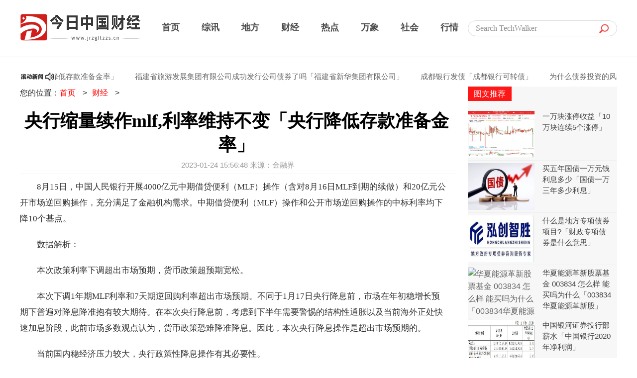

--- FILE ---
content_type: text/html
request_url: https://www.jrzgltzzs.cn/202301/24109704.html
body_size: 8627
content:
<!doctype html>
<html>
<head>
<meta charset="utf-8">
<title>央行缩量续作mlf,利率维持不变「央行降低存款准备金率」_今日中国财经</title>
<meta name="keywords" content="利率,经济,市场">
<meta name="description" content="8月15日，中国人民银行开展4000亿元中期借贷便利（MLF）操作（含对8月16日MLF到期的续做）和20亿元公开市场逆回购操作，充分满足了金融机构需求。中期借">
<meta http-equiv="X-UA-Compatible" content="IE=edge,chrome=1">
<meta name="viewport" content="width=device-width, initial-scale=1.0,user-scalable=no">
<link type="text/css" rel="stylesheet" href="/static/css/show.css">
<link type="text/css" rel="stylesheet" href="/static/css/master.css">
<link type="text/css" rel="stylesheet" href="/static/css/module.css">
<script src="/static/js/jquery-1.8.3.min.js" type="text/javascript"></script>
<script src="/static/js/jquery.liMarquee.js" type="text/javascript"></script>
</head>
<body>
<nav class="techwalker-nav clearfix">
<div class="container">
	<div class="row">
		<div class="techwalker-logo">
			<a href="https://www.jrzgltzzs.cn/" target="_blank">
			<img src="/static/picture/kejixingzhe_logo.png" alt="今日中国财经">
			</a>
		</div>
		<ul class="nav-ul">
			<li>
			<a href="https://www.jrzgltzzs.cn/" target="_self">
首页
			</a>
			</li>
 
			<li>
			<a href="https://www.jrzgltzzs.cn/zongxun/" target="_blank">综讯</a>
			</li>
			<li>
			<a href="https://www.jrzgltzzs.cn/difang/" target="_blank">地方</a>
			</li>
			<li>
			<a href="https://www.jrzgltzzs.cn/caijing/" target="_blank">财经</a>
			</li>
			<li>
			<a href="https://www.jrzgltzzs.cn/redian/" target="_blank">热点</a>
			</li>
			<li>
			<a href="https://www.jrzgltzzs.cn/wanxiang/" target="_blank">万象</a>
			</li>
			<li>
			<a href="https://www.jrzgltzzs.cn/shehui/" target="_blank">社会</a>
			</li>
			<li>
			<a href="https://www.jrzgltzzs.cn/html/" target="_blank">行情</a>
			</li>
		</ul>
		<form class="headerSearchForm single" action="" method="get">
			<div class="searchBar">
				<input autocomplete="off" value="" name="word" id="primarySearch" placeholder="Search TechWalker" type="text">
				<input value="7" name="class_id" type="hidden">
				<input value="1" name="obj_type" type="hidden">
				<button data-smartsearch="null" value="Search" class="searchButton" type="submit">
				</button>
			</div>
		</form>
	</div>
</div>
</nav>
<div class="wap-techwalker-nav clearfix">
	<button class="nav-toggle">
	<span>
	</span>
	<span>
	</span>
	<span>
	</span>
	</button>
	<div class="wap-techwalker-logo">
		<a href="https://www.jrzgltzzs.cn/" target="_blank">
		<img src="/static/picture/kejixingzhe_logo.png">
		</a>
	</div>
	<div class="wap-searchBar">
搜索
	</div>
</div>
<div id="SearchForm">
	<form class="wap-searchform" action="" method="get">
		<input placeholder="Search TechWalker" type="search" autocomplete="off" value="" name="word" id="">
	</form>
</div>
<div class="container space">
	<div class="row article-row clearfix">
	<script type="text/javascript" src="/static/js/touding.js"></script>
	<div class="bowebok">
			<div class="dowebok">
	       
	      	      <a href="https://www.jrzgltzzs.cn/202301/24109704.html" target="_blank" title="央行缩量续作mlf,利率维持不变「央行降低存款准备金率」">央行缩量续作mlf,利率维持不变「央行降低存款准备金率」</a>
	      	      <a href="https://www.jrzgltzzs.cn/html/202301/24109703.html" target="_blank" title="福建省旅游发展集团有限公司成功发行公司债券了吗「福建省新华集团有限公司」">福建省旅游发展集团有限公司成功发行公司债券了吗「福建省新华集团有限公司」</a>
	      	      <a href="https://www.jrzgltzzs.cn/202301/24109702.html" target="_blank" title="成都银行发债「成都银行可转债」">成都银行发债「成都银行可转债」</a>
	      	      <a href="https://www.jrzgltzzs.cn/news/202301/24109701.html" target="_blank" title="为什么债券投资的风险小于股票「为什么股票比债券风险大」">为什么债券投资的风险小于股票「为什么股票比债券风险大」</a>
	      	      <a href="https://www.jrzgltzzs.cn/202301/24109700.html" target="_blank" title="股票市场和债券市场的跷跷板效应「股涨债跌原理」">股票市场和债券市场的跷跷板效应「股涨债跌原理」</a>
	      	      <a href="https://www.jrzgltzzs.cn/202301/24109699.html" target="_blank" title="新增专项债券「专项债券」">新增专项债券「专项债券」</a>
	      	      <a href="https://www.jrzgltzzs.cn/html/202301/24109698.html" target="_blank" title="资管新规 兜底「私募投资者适当性管理办法」">资管新规 兜底「私募投资者适当性管理办法」</a>
	      	      <a href="https://www.jrzgltzzs.cn/202301/24109697.html" target="_blank" title="企业债和金融债的区别「企业债与公司债的区别和联系」">企业债和金融债的区别「企业债与公司债的区别和联系」</a>
	      	      <a href="https://www.jrzgltzzs.cn/news/202301/24109696.html" target="_blank" title="一万块涨停收益「10万块连续5个涨停」">一万块涨停收益「10万块连续5个涨停」</a>
	      	      <a href="https://www.jrzgltzzs.cn/202301/24109695.html" target="_blank" title="创业板指跌逾2%白酒股重挫「收评:A股放量震荡 沪指涨0.38%」">创业板指跌逾2%白酒股重挫「收评:A股放量震荡 沪指涨0.38%」</a>
	      	      <a href="https://www.jrzgltzzs.cn/202301/24109694.html" target="_blank" title="国债利率下降还值得购买么「最新五年期国债利率」">国债利率下降还值得购买么「最新五年期国债利率」</a>
	      	      <a href="https://www.jrzgltzzs.cn/html/202301/24109693.html" target="_blank" title="鹏华丰华债券「鹏华丰泽债券」">鹏华丰华债券「鹏华丰泽债券」</a>
	      	      <a href="https://www.jrzgltzzs.cn/202301/24109692.html" target="_blank" title="非标债「加强非标专项债管理」">非标债「加强非标专项债管理」</a>
	      	      <a href="https://www.jrzgltzzs.cn/news/202301/24109691.html" target="_blank" title="买五年国债一万元钱利息多少「国债一万三年多少利息」">买五年国债一万元钱利息多少「国债一万三年多少利息」</a>
	      	      <a href="https://www.jrzgltzzs.cn/202301/24109690.html" target="_blank" title="专项债券怎么偿还「地方专项债券」">专项债券怎么偿还「地方专项债券」</a>
	      	      <a href="https://www.jrzgltzzs.cn/202301/24109689.html" target="_blank" title="黄金和债券收益率的关系「黄金和债券的关系」">黄金和债券收益率的关系「黄金和债券的关系」</a>
	      	      <a href="https://www.jrzgltzzs.cn/html/202301/24109688.html" target="_blank" title="基础建设的钱从哪里来「加强项目和基础设施建设」">基础建设的钱从哪里来「加强项目和基础设施建设」</a>
	      	      <a href="https://www.jrzgltzzs.cn/202301/24109687.html" target="_blank" title="债券发行法律法规「债券投资管理办法」">债券发行法律法规「债券投资管理办法」</a>
	      	      <a href="https://www.jrzgltzzs.cn/news/202301/24109686.html" target="_blank" title="什么是地方专项债券项目?「财政专项债券是什么意思」">什么是地方专项债券项目?「财政专项债券是什么意思」</a>
	      	      <a href="https://www.jrzgltzzs.cn/202301/24109685.html" target="_blank" title="近期债基大跌原因「债基为什么跌这么多」">近期债基大跌原因「债基为什么跌这么多」</a>
	      	      <a href="https://www.jrzgltzzs.cn/202301/24109684.html" target="_blank" title="对地方债发行的认识和看法「地方债发行主体」">对地方债发行的认识和看法「地方债发行主体」</a>
	      	      <a href="https://www.jrzgltzzs.cn/html/202301/24109683.html" target="_blank" title="境外机构投资者参与境内银行间债券市场「银行间债券市场的机构投资者有哪些」">境外机构投资者参与境内银行间债券市场「银行间债券市场的机构投资者有哪些」</a>
	      	      <a href="https://www.jrzgltzzs.cn/202301/24109682.html" target="_blank" title="多措并举稳投资「多举措加速落地 金融开放稳步扩大」">多措并举稳投资「多举措加速落地 金融开放稳步扩大」</a>
	      	      <a href="https://www.jrzgltzzs.cn/news/202301/24109681.html" target="_blank" title="俄罗斯国债违约事件「列宁当年根本不是违约 与这次俄罗斯外债违约性质完全不同」">俄罗斯国债违约事件「列宁当年根本不是违约 与这次俄罗斯外债违约性质完全不同」</a>
	      	      <a href="https://www.jrzgltzzs.cn/202301/24109680.html" target="_blank" title="什么叫地方专项债「什么叫地方债」">什么叫地方专项债「什么叫地方债」</a>
	      	      <a href="https://www.jrzgltzzs.cn/202301/24109679.html" target="_blank" title="债券基金这几天大跌是什么原因「债券基金怎么一直跌」">债券基金这几天大跌是什么原因「债券基金怎么一直跌」</a>
	      	      <a href="https://www.jrzgltzzs.cn/html/202301/24109678.html" target="_blank" title="中债增信是怎么做的「债券增信方式」">中债增信是怎么做的「债券增信方式」</a>
	      	      <a href="https://www.jrzgltzzs.cn/202301/24109677.html" target="_blank" title="十年国债期货怎么买卖「长期国债期货」">十年国债期货怎么买卖「长期国债期货」</a>
	      	      <a href="https://www.jrzgltzzs.cn/news/202301/24109676.html" target="_blank" title="比亚迪绿色债券「比亞迪股份(01211): 19亚迪G1   19亚迪绿色债01 将于6月14日兑付并摘牌」">比亚迪绿色债券「比亞迪股份(01211): 19亚迪G1   19亚迪绿色债01 将于6月14日兑付并摘牌」</a>
	      	      <a href="https://www.jrzgltzzs.cn/202301/24109675.html" target="_blank" title="华夏基金柳万军怎么样「华夏稳增混合基金怎么样」">华夏基金柳万军怎么样「华夏稳增混合基金怎么样」</a>
	      	      <a href="https://www.jrzgltzzs.cn/202301/24109674.html" target="_blank" title="关于开展债券匿名拍卖「债券违约风险」">关于开展债券匿名拍卖「债券违约风险」</a>
	      	      <a href="https://www.jrzgltzzs.cn/html/202301/24109673.html" target="_blank" title="回购部分短期国债有利于股票价格上扬「科学温度计活动反思」">回购部分短期国债有利于股票价格上扬「科学温度计活动反思」</a>
	      	      <a href="https://www.jrzgltzzs.cn/202301/24109672.html" target="_blank" title="初级会计实务 交易性金融资产「交易性金融资产的交易费用」">初级会计实务 交易性金融资产「交易性金融资产的交易费用」</a>
	      	      <a href="https://www.jrzgltzzs.cn/news/202301/24109671.html" target="_blank" title="华夏能源革新股票基金 003834 怎么样 能买吗为什么「003834华夏能源革新股」">华夏能源革新股票基金 003834 怎么样 能买吗为什么「003834华夏能源革新股」</a>
	      	      <a href="https://www.jrzgltzzs.cn/202301/24109670.html" target="_blank" title="如何简单理解担保物权「担保物权什么意思举例说明」">如何简单理解担保物权「担保物权什么意思举例说明」</a>
	      	      <a href="https://www.jrzgltzzs.cn/202301/24109669.html" target="_blank" title="债券的涨跌幅「债券大跌」">债券的涨跌幅「债券大跌」</a>
	      	      <a href="https://www.jrzgltzzs.cn/html/202301/24109668.html" target="_blank" title="比亚迪股份曾涨升8 1 债券如期付息吗「对于到期一次还本付息的债券」">比亚迪股份曾涨升8 1 债券如期付息吗「对于到期一次还本付息的债券」</a>
	      	      <a href="https://www.jrzgltzzs.cn/202301/24109667.html" target="_blank" title="中信证券信用风险「中信证券垃圾」">中信证券信用风险「中信证券垃圾」</a>
	      	      <a href="https://www.jrzgltzzs.cn/news/202301/24109666.html" target="_blank" title="成本会计第六章PPT「2015注会 财务成本管理 阶段测试习题 5 」">成本会计第六章PPT「2015注会 财务成本管理 阶段测试习题 5 」</a>
	      	      <a href="https://www.jrzgltzzs.cn/202301/24109665.html" target="_blank" title="美联储缩减债券「国债是否可以抵押给银行贷款」">美联储缩减债券「国债是否可以抵押给银行贷款」</a>
	      	      <a href="https://www.jrzgltzzs.cn/202301/24109664.html" target="_blank" title="外汇交易指南 为什么日元如此重要呢「外汇来源」">外汇交易指南 为什么日元如此重要呢「外汇来源」</a>
	      	      <a href="https://www.jrzgltzzs.cn/html/202301/24109663.html" target="_blank" title="国民政府黄金债券「国民党当年欠的美国债怎么办」">国民政府黄金债券「国民党当年欠的美国债怎么办」</a>
	      	      <a href="https://www.jrzgltzzs.cn/202301/24109662.html" target="_blank" title="汇安嘉诚债券「债券基金净值是什么」">汇安嘉诚债券「债券基金净值是什么」</a>
	      	      <a href="https://www.jrzgltzzs.cn/news/202301/24109661.html" target="_blank" title="中国银河证券投行部薪水「中国银行2020年净利润」">中国银河证券投行部薪水「中国银行2020年净利润」</a>
	      	      <a href="https://www.jrzgltzzs.cn/202301/24109660.html" target="_blank" title="会计 金融工具会计科目表「金融工具科目设置」">会计 金融工具会计科目表「金融工具科目设置」</a>
	      	      <a href="https://www.jrzgltzzs.cn/202301/24109659.html" target="_blank" title="专项债支持领域「提前下达专项债额度」">专项债支持领域「提前下达专项债额度」</a>
	      	      <a href="https://www.jrzgltzzs.cn/html/202301/24109658.html" target="_blank" title="2021年四川省政府专项债券「四川信托延期的最新消息」">2021年四川省政府专项债券「四川信托延期的最新消息」</a>
	      	      <a href="https://www.jrzgltzzs.cn/202301/24109657.html" target="_blank" title="融资融券操作指南(全攻略)「融资融券为什么融不到券」">融资融券操作指南(全攻略)「融资融券为什么融不到券」</a>
	      	      <a href="https://www.jrzgltzzs.cn/news/202301/24109656.html" target="_blank" title="公募基金规模首破20万亿元,创历史新高「2015年公募基金规模」">公募基金规模首破20万亿元,创历史新高「2015年公募基金规模」</a>
	      	      <a href="https://www.jrzgltzzs.cn/202301/24109655.html" target="_blank" title="证券交易所 金融史上的重要发明 资金流动的大本营是指「国际资金流动」">证券交易所 金融史上的重要发明 资金流动的大本营是指「国际资金流动」</a>
	      	      	    </div>
	</div>
	<script>
	$(function(){
	$('.dowebok').liMarquee();
	});
	</script>
		<div class="poject-left fl">
			<div class="qu_weizhi">
				您的位置：<a href="/">首页</a> &gt;<a href="https://www.jrzgltzzs.cn/caijing/">财经</a> > 			</div>
			<div class="clear20"></div>
			<h1 class="foucs_title">央行缩量续作mlf,利率维持不变「央行降低存款准备金率」</h1>
			<div class="qu_consd">
				<div class="qu_lix">
					<div class="qu_zuo">
						<p>
			  2023-01-24 15:56:48  				     来源：金融界            
						</p>
					</div>
					<div class="qu_ocn">
						<p>8月15日，中国人民银行开展4000亿元中期借贷便利（MLF）操作（含对8月16日MLF到期的续做）和20亿元公开市场逆回购操作，充分满足了金融机构需求。中期借贷便利（MLF）操作和公开市场逆回购操作的中标利率均下降10个基点。</p><p>数据解析：</p><p>本次政策利率下调超出市场预期，货币政策超预期宽松。</p><p>本次下调1年期MLF利率和7天期逆回购利率超出市场预期。不同于1月17日央行降息前，市场在年初稳增长预期下普遍对降息降准抱有较大期待。在本次央行降息前，考虑到下半年需要警惕的结构性通胀以及当前海外正处快速加息阶段，此前市场多数观点认为，货币政策恐难降准降息。因此，本次央行降息操作是超出市场预期的。</p><p>当前国内稳经济压力较大，央行政策性降息操作有其必要性。</p><p>当前国内经济面临着疫情、房地产市场风波、中美博弈加剧、海外经济放缓等内外因素的影响，稳经济压力进一步加大。因此，为稳定国内经济预期达到预期的经济增长目标，央行此时政策性降息有其必要性。</p><p>首先，8月12日公布的社融数据显示，新增信贷和社融断崖式下跌，居民部门和企业部门新增贷款和社融大幅下滑，仅有政府部门融资支撑，实体经济融资需求压力较大。其次，7月经济数据出炉，投资、消费、工业生产均超预期下滑，稳经济压力仍存。第三，房地产市场信心迟迟未能恢复，基建独木难支，进一步稳地产迫在眉睫。第四，虽然国内短期有一定的结构性通胀，但整体通胀压力不大；叠加美联储加息预期降温，为国内货币政策宽松创造了一定的空间。因此，此时央行政策性降息有一定的条件、也有其必要性。</p><p>由于政策利率降息， 8月20日的新一轮贷款市场报价利率（LPR）报价也料将下调。鉴于当前房地产市场的压力，5年期LPR下调概率或大于1年期LPR，房贷利率也因此存在进一步调整空间。</p><p>本次降息对市场的影响。</p><p>对于股票市场来说，央行超预期下调政策利率，一方面继续保持国内流动性整体充裕。另一方面，下调利率有利于降低实体经济的成本，市场对于未来经济改善的预期增加。因此短期对于股市来说是一大利好。中长期还需进一步观察宽货币向宽信用传到的结果。</p><p>对于债券市场而言，一方面由于国内稳经济压力较大，债券利率重心整体较低，下调政策利率将使得利率重心进一步下移；另一方面目前市场流动性异常充裕，降息有利于进一步降低资金成本进而引导债券利率进一步下行，因此对于债券价格是一大利多，短期债券价格将继续走强。</p><p>对于人民币汇率而言，在国内稳经济压力较大的情况下，国内继续超预期降息，对于人民币汇率端有一定的贬值压力；但鉴于目前美联储短期降息预期降温，美元升值压力减小的情况下，对人民币汇率贬值的影响相对较小。</p><p>对于商品市场来说，政策性降息短期有利于提高风险偏好，短期黑色、部分有色等内需型商品有望获益上涨；中长期也发挥着为实体经济降成本的作用，后期LPR利率跟随下调，房地产等实体经济部门有望获得低成本资金进而拉动经济平稳增长，因此中长期利好内需型商品。</p><p>本次政策利率下调超出市场预期，货币政策超预期宽松。</p><p>为维护银行体系流动性合理充裕，8月15日，人民银行开展4000亿元中期借贷便利（MLF）操作（含对8月16日MLF到期的续做）和20亿元公开市场逆回购操作，充分满足了金融机构需求。中期借贷便利（MLF）操作和公开市场逆回购操作的中标利率均下降10个基点。&lt;？XML:NAMESPACE PREFIX = "O" /&gt;</p><p>图11年期MLF利率和7天期逆回购利率</p><img src="https://p3.toutiaoimg.com/large/tos-cn-i-tjoges91tu/TEjVbEZCarhpJ2"><p>资料来源：WIND，东海期货研究所整理</p><p>本文源自东海期货研究</p>					</div>
				<p class="post-copyright">免责声明：本网站所有信息仅供参考，不做交易和服务的根据，如自行使用本网资料发生偏差，本站概不负责，亦不负任何法律责任。如有侵权行为，请第一时间联系我们修改或删除，多谢。</p>
					<script type="text/javascript" src="/static/js/dbboom.js"></script>
					<div class="qu_guo3">
						<div class="qu_lix05s">
							<input type="button" value="相关推荐" class="on">
						</div>
						<div class="qu_qihi434x">
							<div>
								<ul class="qu_lies" style="display:block">
									                                    									<li><a href="https://www.jrzgltzzs.cn/202212/24106049.html" title="基金分红现金还是再投资「基金分红是现金好还是再投资好」"  target="blank">基金分红现金还是再投资「基金分红是现金好还是再投资好」</a><span class="xykq">2022-12-24</span></li>
																		<li><a href="https://www.jrzgltzzs.cn/202011/2556914.html" title="力芯微人均薪酬仅为同业一半，原材料采购单价稳定与行业背景相悖" target="blank">力芯微人均薪酬仅为同业一半，原材料采购单价稳定与行业背景相悖</a><span class="xykq">2020-11-25</span></li>
																		<li><a href="https://www.jrzgltzzs.cn/202212/09104280.html" title="紫光股份债券问题「紫光集团债务危机对紫光国微的影响」"  target="blank">紫光股份债券问题「紫光集团债务危机对紫光国微的影响」</a><span class="xykq">2022-12-09</span></li>
																		<li><a href="https://www.jrzgltzzs.cn/202009/0343314.html" title="外界猜测苹果10月加入5G手机竞争" target="blank">外界猜测苹果10月加入5G手机竞争</a><span class="xykq">2020-09-03</span></li>
																		<li><a href="https://www.jrzgltzzs.cn/202103/0771923.html" title="LiquidityBook推出LBX外包交易商" target="blank">LiquidityBook推出LBX外包交易商</a><span class="xykq">2021-03-07</span></li>
																		<li><a href="https://www.jrzgltzzs.cn/202010/1149065.html" title="用户企业、共享工厂……“新赛道”你跟上了吗？" target="blank">用户企业、共享工厂……“新赛道”你跟上了吗？</a><span class="xykq">2020-10-11</span></li>
																		<li><a href="https://www.jrzgltzzs.cn/202105/1779217.html" title="产品、价格、摆放、促销: 没有他们，你的企业能生存吗？" target="blank">产品、价格、摆放、促销: 没有他们，你的企业能生存吗？</a><span class="xykq">2021-05-17</span></li>
																		<li><a href="https://www.jrzgltzzs.cn/202301/12108281.html" title="俄国国债违约「40亿欧元国债负利率为啥有人买」"  target="blank">俄国国债违约「40亿欧元国债负利率为啥有人买」</a><span class="xykq">2023-01-12</span></li>
																		<li><a href="https://www.jrzgltzzs.cn/201909/1717042.html" title="瑞特股份(300600)资金流向" target="blank">瑞特股份(300600)资金流向</a><span class="xykq">2019-09-17</span></li>
																		<li><a href="https://www.jrzgltzzs.cn/201904/167126.html" title="三天连续涨停后，苏美达发公告泼冷水：近期无资产注入计划" target="blank">三天连续涨停后，苏美达发公告泼冷水：近期无资产注入计划</a><span class="xykq">2019-04-16</span></li>
																										</ul>
							</div>
						</div>
					</div>
					<div class="qu_guo3">
						<div class="qu_lix05s">
							<input type="button" value="猜你喜欢" class="on">
						</div>
						<div class="qu_qihi434x">
							<div>
								<ul class="qu_lies" style="display:block">
																		 
																											<li><a href="https://www.jrzgltzzs.cn/202301/24109694.html" title="国债利率下降还值得购买么「最新五年期国债利率」" target="blank">国债利率下降还值得购买么「最新五年期国债利率」</a><span class="xykq">2023-01-24</span></li>
							        									<li><a href="https://www.jrzgltzzs.cn/202301/24109689.html" title="黄金和债券收益率的关系「黄金和债券的关系」" target="blank">黄金和债券收益率的关系「黄金和债券的关系」</a><span class="xykq">2023-01-24</span></li>
							        									<li><a href="https://www.jrzgltzzs.cn/news/202301/24109666.html" title="成本会计第六章PPT「2015注会 财务成本管理 阶段测试习题 5 」" target="blank">成本会计第六章PPT「2015注会 财务成本管理 阶段测试习题 5 」</a><span class="xykq">2023-01-24</span></li>
							        									<li><a href="https://www.jrzgltzzs.cn/202301/24109664.html" title="外汇交易指南 为什么日元如此重要呢「外汇来源」" target="blank">外汇交易指南 为什么日元如此重要呢「外汇来源」</a><span class="xykq">2023-01-24</span></li>
							        									<li><a href="https://www.jrzgltzzs.cn/202301/24109647.html" title="美联储购买债券影响「美联储缩债是利好还是利空」" target="blank">美联储购买债券影响「美联储缩债是利好还是利空」</a><span class="xykq">2023-01-24</span></li>
							        									<li><a href="https://www.jrzgltzzs.cn/202301/24109642.html" title="近期债市行情「债市延续强势 月初资金价格回落 PMI数据不及预期」" target="blank">近期债市行情「债市延续强势 月初资金价格回落 PMI数据不及预期」</a><span class="xykq">2023-01-24</span></li>
							        									<li><a href="https://www.jrzgltzzs.cn/202301/24109640.html" title="债券投资策略「外资增持中国债券影响」" target="blank">债券投资策略「外资增持中国债券影响」</a><span class="xykq">2023-01-24</span></li>
							        									<li><a href="https://www.jrzgltzzs.cn/202301/24109639.html" title="5万买基金怎么分批买入「债基需要基金定投吗」" target="blank">5万买基金怎么分批买入「债基需要基金定投吗」</a><span class="xykq">2023-01-24</span></li>
							        									<li><a href="https://www.jrzgltzzs.cn/202301/23109624.html" title="转债价格太高「可转债一个月亏了6万」" target="blank">转债价格太高「可转债一个月亏了6万」</a><span class="xykq">2023-01-23</span></li>
							        									<li><a href="https://www.jrzgltzzs.cn/202301/23109615.html" title="券商资管发展前景「证券公司转型」" target="blank">券商资管发展前景「证券公司转型」</a><span class="xykq">2023-01-23</span></li>
							        							        							        								</ul>
							</div>
						</div>
					</div>
				</div>
			</div>
			<div class="clear">
			</div>
		</div>
		<div class="poject-right fr">
			<div class="tuijian clearfix">
				<h2>
图文推荐
				</h2>
				<ul class="topic">
 
					<li>
					<a href="https://www.jrzgltzzs.cn/news/202301/24109696.html" title="一万块涨停收益「10万块连续5个涨停」" target="_blank">
					<img src="https://p3.toutiaoimg.com/large/pgc-image/SfbxtjnI298pdo" alt="一万块涨停收益「10万块连续5个涨停」" width="134px" height="94px">
					<p>
						一万块涨停收益「10万块连续5个涨停」					</p>
					</a>
					<div class="clear">
					</div>
					</li>
					<li>
					<a href="https://www.jrzgltzzs.cn/news/202301/24109691.html" title="买五年国债一万元钱利息多少「国债一万三年多少利息」" target="_blank">
					<img src="https://p3.toutiaoimg.com/large/tos-cn-i-qvj2lq49k0/545ec569cbed405eac5f9fb9d16e7f7f" alt="买五年国债一万元钱利息多少「国债一万三年多少利息」" width="134px" height="94px">
					<p>
						买五年国债一万元钱利息多少「国债一万三年多少利息」					</p>
					</a>
					<div class="clear">
					</div>
					</li>
					<li>
					<a href="https://www.jrzgltzzs.cn/news/202301/24109686.html" title="什么是地方专项债券项目?「财政专项债券是什么意思」" target="_blank">
					<img src="https://p6.toutiaoimg.com/large/pgc-image/09ec33f6c3394dc3b5bdc5415062119a" alt="什么是地方专项债券项目?「财政专项债券是什么意思」" width="134px" height="94px">
					<p>
						什么是地方专项债券项目?「财政专项债券是什么意思」					</p>
					</a>
					<div class="clear">
					</div>
					</li>
					<li>
					<a href="https://www.jrzgltzzs.cn/news/202301/24109671.html" title="华夏能源革新股票基金 003834 怎么样 能买吗为什么「003834华夏能源革新股」" target="_blank">
					<img src="https://p9.toutiaoimg.com/large/dfic-imagehandler/ab0e7016-122e-4dce-a26a-402fc0bcb404" alt="华夏能源革新股票基金 003834 怎么样 能买吗为什么「003834华夏能源革新股」" width="134px" height="94px">
					<p>
						华夏能源革新股票基金 003834 怎么样 能买吗为什么「003834华夏能源革新股」					</p>
					</a>
					<div class="clear">
					</div>
					</li>
					<li>
					<a href="https://www.jrzgltzzs.cn/news/202301/24109661.html" title="中国银河证券投行部薪水「中国银行2020年净利润」" target="_blank">
					<img src="https://p6.toutiaoimg.com/large/pgc-image/SheK3hN2lwwkuu" alt="中国银河证券投行部薪水「中国银行2020年净利润」" width="134px" height="94px">
					<p>
						中国银河证券投行部薪水「中国银行2020年净利润」					</p>
					</a>
					<div class="clear">
					</div>
					</li>
					<li>
					<a href="https://www.jrzgltzzs.cn/news/202301/24109646.html" title="转贷利息高吗「转贷利息」" target="_blank">
					<img src="https://p26.toutiaoimg.com/large/tos-cn-i-qvj2lq49k0/0a34ed571b24466986dfecc38d808bff" alt="转贷利息高吗「转贷利息」" width="134px" height="94px">
					<p>
						转贷利息高吗「转贷利息」					</p>
					</a>
					<div class="clear">
					</div>
					</li>
				</ul>
			</div>
			<div class="tuijian clearfix">
				<h2>
热点排行
				</h2>
				<ul class="topic">
 
					<li>
					<a href="https://www.jrzgltzzs.cn/202301/24109704.html" title="央行缩量续作mlf,利率维持不变「央行降低存款准备金率」" target="_blank">
					<p>
						央行缩量续作mlf,利率维持不变「央行降低存款准备金率」					</p>
					</a>
					<div class="clear">
					</div>
					</li>
					<li>
					<a href="https://www.jrzgltzzs.cn/202301/24109700.html" title="股票市场和债券市场的跷跷板效应「股涨债跌原理」" target="_blank">
					<p>
						股票市场和债券市场的跷跷板效应「股涨债跌原理」					</p>
					</a>
					<div class="clear">
					</div>
					</li>
					<li>
					<a href="https://www.jrzgltzzs.cn/202301/24109699.html" title="新增专项债券「专项债券」" target="_blank">
					<p>
						新增专项债券「专项债券」					</p>
					</a>
					<div class="clear">
					</div>
					</li>
					<li>
					<a href="https://www.jrzgltzzs.cn/202301/24109695.html" title="创业板指跌逾2%白酒股重挫「收评:A股放量震荡 沪指涨0.38%」" target="_blank">
					<p>
						创业板指跌逾2%白酒股重挫「收评:A股放量震荡 沪指涨0.38%」					</p>
					</a>
					<div class="clear">
					</div>
					</li>
					<li>
					<a href="https://www.jrzgltzzs.cn/202301/24109694.html" title="国债利率下降还值得购买么「最新五年期国债利率」" target="_blank">
					<p>
						国债利率下降还值得购买么「最新五年期国债利率」					</p>
					</a>
					<div class="clear">
					</div>
					</li>
					<li>
					<a href="https://www.jrzgltzzs.cn/202301/24109690.html" title="专项债券怎么偿还「地方专项债券」" target="_blank">
					<p>
						专项债券怎么偿还「地方专项债券」					</p>
					</a>
					<div class="clear">
					</div>
					</li>
					<li>
					<a href="https://www.jrzgltzzs.cn/202301/24109689.html" title="黄金和债券收益率的关系「黄金和债券的关系」" target="_blank">
					<p>
						黄金和债券收益率的关系「黄金和债券的关系」					</p>
					</a>
					<div class="clear">
					</div>
					</li>
					<li>
					<a href="https://www.jrzgltzzs.cn/202301/24109685.html" title="近期债基大跌原因「债基为什么跌这么多」" target="_blank">
					<p>
						近期债基大跌原因「债基为什么跌这么多」					</p>
					</a>
					<div class="clear">
					</div>
					</li>
					<li>
					<a href="https://www.jrzgltzzs.cn/202301/24109684.html" title="对地方债发行的认识和看法「地方债发行主体」" target="_blank">
					<p>
						对地方债发行的认识和看法「地方债发行主体」					</p>
					</a>
					<div class="clear">
					</div>
					</li>
					<li>
					<a href="https://www.jrzgltzzs.cn/202301/24109680.html" title="什么叫地方专项债「什么叫地方债」" target="_blank">
					<p>
						什么叫地方专项债「什么叫地方债」					</p>
					</a>
					<div class="clear">
					</div>
					</li>
				</ul>
			</div>
      			<div class="tuijian clearfix">
				<h2>
精彩文章
				</h2>
				<ul class="topic">
 
					<li>
					<a href="https://www.jrzgltzzs.cn/html/202301/24109703.html" title="福建省旅游发展集团有限公司成功发行公司债券了吗「福建省新华集团有限公司」" target="_blank">
					<p>
						福建省旅游发展集团有限公司成功发行公司债券了吗「福建省新华集团有限公司」					</p>
					</a>
					<div class="clear">
					</div>
					</li>
					<li>
					<a href="https://www.jrzgltzzs.cn/html/202301/24109698.html" title="资管新规 兜底「私募投资者适当性管理办法」" target="_blank">
					<p>
						资管新规 兜底「私募投资者适当性管理办法」					</p>
					</a>
					<div class="clear">
					</div>
					</li>
					<li>
					<a href="https://www.jrzgltzzs.cn/html/202301/24109693.html" title="鹏华丰华债券「鹏华丰泽债券」" target="_blank">
					<p>
						鹏华丰华债券「鹏华丰泽债券」					</p>
					</a>
					<div class="clear">
					</div>
					</li>
					<li>
					<a href="https://www.jrzgltzzs.cn/html/202301/24109688.html" title="基础建设的钱从哪里来「加强项目和基础设施建设」" target="_blank">
					<p>
						基础建设的钱从哪里来「加强项目和基础设施建设」					</p>
					</a>
					<div class="clear">
					</div>
					</li>
					<li>
					<a href="https://www.jrzgltzzs.cn/html/202301/24109683.html" title="境外机构投资者参与境内银行间债券市场「银行间债券市场的机构投资者有哪些」" target="_blank">
					<p>
						境外机构投资者参与境内银行间债券市场「银行间债券市场的机构投资者有哪些」					</p>
					</a>
					<div class="clear">
					</div>
					</li>
					<li>
					<a href="https://www.jrzgltzzs.cn/html/202301/24109678.html" title="中债增信是怎么做的「债券增信方式」" target="_blank">
					<p>
						中债增信是怎么做的「债券增信方式」					</p>
					</a>
					<div class="clear">
					</div>
					</li>
					<li>
					<a href="https://www.jrzgltzzs.cn/html/202301/24109673.html" title="回购部分短期国债有利于股票价格上扬「科学温度计活动反思」" target="_blank">
					<p>
						回购部分短期国债有利于股票价格上扬「科学温度计活动反思」					</p>
					</a>
					<div class="clear">
					</div>
					</li>
					<li>
					<a href="https://www.jrzgltzzs.cn/html/202301/24109668.html" title="比亚迪股份曾涨升8 1 债券如期付息吗「对于到期一次还本付息的债券」" target="_blank">
					<p>
						比亚迪股份曾涨升8 1 债券如期付息吗「对于到期一次还本付息的债券」					</p>
					</a>
					<div class="clear">
					</div>
					</li>
					<li>
					<a href="https://www.jrzgltzzs.cn/html/202301/24109663.html" title="国民政府黄金债券「国民党当年欠的美国债怎么办」" target="_blank">
					<p>
						国民政府黄金债券「国民党当年欠的美国债怎么办」					</p>
					</a>
					<div class="clear">
					</div>
					</li>
					<li>
					<a href="https://www.jrzgltzzs.cn/html/202301/24109658.html" title="2021年四川省政府专项债券「四川信托延期的最新消息」" target="_blank">
					<p>
						2021年四川省政府专项债券「四川信托延期的最新消息」					</p>
					</a>
					<div class="clear">
					</div>
					</li>
				</ul>
			</div>
		</div>
	</div>
</div>
<div class="page-bottom">
	<div class="container">
		<div class="row">
			<div class="logo-bottom fl">
				<img src="/static/picture/logo-bottom.png" alt="今日中国财经">
			</div>
			<div class="info-bottom fr">
				<div class="copyright">
					<p>
© 2018 今日中国财经 版权所有
					</p>
				</div>
			</div>
		</div>
	</div>
</div>
<script>
var _hmt = _hmt || [];
(function() {
  var hm = document.createElement("script");
  hm.src = "https://hm.baidu.com/hm.js?1ab3b54a8b30cfd1978fe452204ec369";
  var s = document.getElementsByTagName("script")[0]; 
  s.parentNode.insertBefore(hm, s);
})();
</script>
	<script>
	(function(){
		var bp = document.createElement('script');
		var curProtocol = window.location.protocol.split(':')[0];
		if (curProtocol === 'https') {
			bp.src = 'https://zz.bdstatic.com/linksubmit/push.js';
		}
		else {
			bp.src = 'http://push.zhanzhang.baidu.com/push.js';
		}
		var s = document.getElementsByTagName("script")[0];
		s.parentNode.insertBefore(bp, s);
	})();
	</script>
<script defer src="https://static.cloudflareinsights.com/beacon.min.js/vcd15cbe7772f49c399c6a5babf22c1241717689176015" integrity="sha512-ZpsOmlRQV6y907TI0dKBHq9Md29nnaEIPlkf84rnaERnq6zvWvPUqr2ft8M1aS28oN72PdrCzSjY4U6VaAw1EQ==" data-cf-beacon='{"version":"2024.11.0","token":"b2e00965311448d38ddc55776b5ffd2a","r":1,"server_timing":{"name":{"cfCacheStatus":true,"cfEdge":true,"cfExtPri":true,"cfL4":true,"cfOrigin":true,"cfSpeedBrain":true},"location_startswith":null}}' crossorigin="anonymous"></script>
</body>
</html>

--- FILE ---
content_type: text/css
request_url: https://www.jrzgltzzs.cn/static/css/show.css
body_size: 4252
content:
*{margin:0;padding:0}
blockquote,body,dd,div,dl,dt,fieldset,form,h1,h2,h3,h4,h5,h6,input,legend,li,ol,p,td,textarea,th,ul{margin:0;padding:0}
table{border-collapse:collapse;font-size:12px}
img{border:0}
button,input,select,textarea{padding:1px;font-size:14px;vertical-align:middle}
ol,ul{list-style:none}
caption,th{text-align:left}
cite,em{font-style:normal}
button{cursor:pointer}
body{font:14px/1.6 microsoft yahei,Verdana;color:#5f5f5f}
body,input,select,textarea{font-size:14px}
dd,dl,h1,h2,h3,h4,h5,h6,li,ol,p,ul{font:14px/1.6 microsoft yahei,Verdana;word-break:break-all}
fieldset,form{background:0 0;border:none;padding:0;margin:0}
.clear{clear:both;font-size:0;line-height:0;display:block;height:0;visibility:hidden}
.clear20{clear:both;font-size:0;line-height:0;display:block;height:20px;visibility:hidden}
.clear30{clear:both;font-size:0;line-height:0;display:block;height:30px;visibility:hidden}
.clear40{clear:both;font-size:0;line-height:0;display:block;height:40px;visibility:hidden}
.clear10{clear:both;font-size:0;line-height:0;display:block;height:10px;visibility:hidden}
a{text-decoration:none;color:#5f5f5f}
a:hover{text-decoration:underline}
dd,dl,dt,li,ul{display:block}
td{vertical-align:top}
#top{position:fixed;bottom:30px;right:10px;text-align:center;z-index:100px;padding:10px
5px;background:#f3f3f3}
#top a{color:#747474;text-decoration:none}
.top{height:41px; repeat-x 0 0;overflow:hidden}
.qu_daoh{width:968px;margin:0
auto}
.qu_daoh li{float:left;margin:12px
0 0 0;padding:0
11px;font:12px/1 microsoft yahei,Verdana;border-right:1px #535353 solid}
.qu_daoh li.logo{width:109px;height:41px;margin:0;line-height:0;padding:0;border:0}
.qu_daoh li.logo a{width:109px;height:41px;display:block;float:left;text-indent:-99999px}
.qu_daoh li.nod{border:0}
.qu_daoh li a{color:#535353}
.retu{bottom:90px;display:none;height:61px;left:50%;margin-left:650px;position:fixed;width:61px}
.retu:hover{background-position:0 -71px}
.qu_head{height:341px;overflow:hidden;}
.qu_head p{width:968px;margin:0
auto}
.qu_toos{background:#2a2a2a;text-align:center;padding:1.2em 0;color:#858585}
.qu_ad_head{background:#191919}
.headads{width:1200px;margin:0
auto;padding:12px
0}
.l_ads{width:876px;float:left;text-align:center}
.r_ads{width:300px;float:right;text-align:center}
.i_ad{margin-bottom:4px}
a.logo{display:block;width:143px;height:90px;position:absolute;top:0;left:-15px;z-index:300}
.qu_nav{margin-top:21px}
.qu_nav_nei{width:1200px;height:90px;margin:0
auto;position:relative}
a.logo{display:block;width:143px;height:90px;position:absolute;top:0;left:-15px;z-index:300}
.qu_nav01{position:absolute;top:40px;left:390px;z-index:200;width:825px}
.qu_nav01 li a{color:#859aa9}
.qu_nav02{position:absolute;height:59px;left:89px;top:15px;z-index:300}
.qu_nav02 li{float:left;}
.qu_nav02 li a{color:#fff;display:block;padding:0
36px 0 34px;font:700 16px/59px microsoft yahei,verdana}
.qu_nav02 li a:hover{text-decoration:none}
.qu_nav02 li:last-child{background:0 0}
.qu_nav02:after{clear:both}
.qu_main{width:1200px;margin:0
auto}
.qu_left{width:870px;float:left}
.qu_right{width:300px;float:right}
.qu_foucs{border-top:3px red solid;position:relative}
.qu_foucs h2{display:block;position:absolute;left:0;width:850px;bottom:30px;z-index:400;padding:0
0 0 26px;font:30px/1.6 microsoft yahei,verdana}
.qu_foucs h2 a{color:#fff}
.qu_foucs i{display:block;height:414px;width:100%;position:absolute;left:0;bottom:0;z-index:300}
.qu_tis{position:absolute;padding:0
24px 0 24px;font:22px/37px microsoft yahei,verdana;background:#f54a33;float:left;color:#fff;left:0;top:20px;z-index:500}
.qu_ijb{width:870px;overflow:hidden}
.qu_ijb ul{width:3480px}
.qu_ijb ul li{width:870px;float:left;position:relative}
.qu_potsd{width:108px;position:absolute;right:10px;bottom:20px;z-index:400}
.qu_potsd li{float:left;width:11px;height:11px;text-indent:-9999px;overflow:hidden;margin-right:16px;cursor:pointer}
.qu_potsd li.on{background-position:0 0}
.siteSearch{display:block;height:32px;background:#d2d7db;margin-bottom:20px}
.siteSearch input.bn{width:42px;height:32px;border:0;float:left;cursor:pointer}
.siteSearch input.ser{width:236px;float:left;font:14px/32px microsoft yahei,verdana;border:0;background:0 0;padding:0
10px}
.qu_login{border:1px
#d9d9d9 solid;width:298px;margin-bottom:20px}
.qu_login li{width:50%;float:left;text-align:center;font:18px/46px microsoft yahei,verdana}
.qu_login li a{color:#f43738}
.ads300{width:300px;text-align:center}
.qu_dings{border:1px
#bcbcbc solid;width:auto;padding:0
14px 28px 14px}
.qu_tit{font:20px/50px microsoft yahei,verdana;color:red}
.qu_jies{font:12px/18px microsoft yahei,verdana;color:#5f5f5f}
.qu_inp{border:1px
#bcbcbc solid;width:100%;font:14px/32px microsoft yahei,verdana;margin:10px
0}
.qu_bis{background:#f43738;color:#fff;font:14px/27px microsoft yahei,verdana;padding:0
12px;border:0;cursor:pointer;-moz-border-radius:4px;-webkit-border-radius:4px;border-radius:4px}
.qu_tit02{font:18px/1 microsoft yahei,verdana;padding:0
0 0 10px;color:red}
.qu_tit02 span{float:left;background:#fff;padding:0
14px}
.m90{padding-left:90px}
.qu_lists li{width:300px;padding:20px
0 20px 0;border-bottom:1px #d5d5d5 solid}
.qu_lists li img{float:left;margin-right:16px}
.qu_lists li p{color:#444;font:16px/22px microsoft yahei,verdana}
.qu_lists li.end{border-bottom:0}
.il{font-style:italic}
.qu_l99 li{float:left;padding:18px
0 0 8px}
.qu_l99 li img{border:1px
#d3d3d3 solid}
.qu_lies{padding-left:10px}
.qu_lies li{font:14px/20px microsoft yahei,verdana;padding-top:1em;display:block;white-space:nowrap;overflow:hidden;text-overflow:ellipsis;}
.qu_lies li a{text-decoration:none;font-size: 15px;color:#5f5f5f}
.qu_lies li a:hover{color:#ff1616;}
.qu_qies{border-bottom:1px #dcdcdc solid;border-top:3px #a8a8a8 solid}
.qu_qies li{float:left;font:18px/40px microsoft yahei,verdana;padding:0
23px;cursor:pointer;color:#000}
.qu_qies li.on{color:#f23838}
.qu_loop{border-bottom:1px #dcdcdc solid;padding:32px
0 32px 0;width:auto;position:relative}
.qu_tix{width:676px;float:right}
.qu_tix b{display:block;font:700 20px/1.6 microsoft yahei,verdana;margin-top:-7px}
.qu_tix b a{color:#444}
.qu_tix p{font:14px/24px microsoft yahei,verdana;color:#5f5f5f}
.qu_tix p a{color:#5f5f5f}
.qu_ims{width:180px;float:left}
.qu_times{position:absolute;width:126px;padding:0 10px;right:0;top:-7px;z-index:400;font:12px/1 microsoft yahei,verdana;background:#fff}
.xykq{float: right; color: #9c9a9a;}
.qu_times img{vertical-align:middle}
.end_d{border:0}
.qu_tabk{height:44px;margin:28px
0 28px 0;position:relative}
.qu_ti_bg{position:absolute;left:12px;top:0;font:18px/44px microsoft yahei,verdana}
.qu_ti_bg a{color:#5f5f5f}
.qu_yes{width:73px;height:26px;padding:0
0 0 10px;position:absolute;right:107px;top:7px;z-index:200;color:#fff;font:700 14px/26px microsoft yahei,verdana;cursor:pointer}
.qu_no{width:58px;height:26px;padding:0
0 0 10px;position:absolute;right:20px;top:7px;z-index:200;color:#fff;font:700 14px/26px microsoft yahei,verdana;cursor:pointer}
.qu_more{text-align:right;font:18px/44px microsoft yahei,verdana}
.qu_more a{text-align:center;font:18px/44px microsoft yahei,verdana;display:block;width:100%}
.qu_footer{border-top:1px #dcdcdc solid;padding:30px
0 0 0;background:#e3e3e3}
.qu_ul_l li{float:left;font:14px/1.6 microsoft yahei,verdana;padding-right:10px}
.qu_ul_l li a{color:#5b5b5b}
.ib02{font:14px/28px microsoft yahei,verdana;color:#474747}
.qu_pot a{display:block;float:left;padding-right:10px;color:#848484;font:12px/1.6 microsoft yahei,verdana}
.qu_lis45 li{float:left;font:14px/1 microsoft yahei,verdana;border-right:1px #657c8d solid;padding:0
14px 0 14px}
.qu_lis45 li a{color:#657c8d}
.qu_lis45 li.end{border-right:0}
.qu_lis45 li.fir{padding-left:0}
.qu_copy{padding:30px
0}
.qu_copy p{font:14px/2 microsoft yahei,verdana;color:#38424b}
.qu_copy a{color:#38424b}
.qu_mind{width:806px;float:left}
.qu_lid{width:130px;float:left}
.qu_l87x{width:224px;float:right;padding-top:30px}
.qu_fuwo{width:876px;background:#7caacb}
.qu_fuwo li{float:left;padding:0
18px 0 18px;font:16px/34px microsoft yahei,verdana}
.qu_fuwo li a{color:#fff}
.qu_fuwo li a:hover{text-decoration:none}
.qu_fuwo li.on{background:#f54a33}
.qu_i7x{width:876px;border-bottom:1px #dcdcdc solid;padding:32px
0 32px 0}
.qu_i7x li{padding-right:52px;float:left;width:180px}
.qu_i7x li p{font:16px/22px microsoft yahei,verdana}
.qu_i7x li.end{padding-right:0}
.qu_oixd li{float:left;width:134px;padding:20px
21px 0 10px}
.qu_oixd li p{font:14px/18px microsoft yahei,verdana}
.qu_oixd li:nth-child(2n){padding:20px
0 0 0;float:right}
.qu_tabs02{border-bottom:1px #dcdcdc solid}
.qu_tabs02 li{float:left;font:16px/2 microsoft yahei,verdana;margin-right:30px;padding:0
6px;cursor:pointer;color:#6e7e8a}
.qu_tabs02 li.on{border-bottom:3px red solid;color:red}
.qu_tabs02 li.end{margin-right:0}
.qu_qihix ul{display:none}
.qu_weizhi a{padding:0
10px;color:red}
.qu_weizhi span{padding-left:10px}
.qu_weizhi a:first-child{padding-left:0}
h1.foucs_title{font:700 36px/48px microsoft yahei,Verdana;color:#000;text-align: center;}
.qu_code{width:100px;padding:22px
0 0 0;border-top:1px red solid;position:absolute;left:0}
.qu_consd{width:876px;position:relative}
.qu_lix{float:right}
.qu_zhao{border:#7f7f7f solid;border-width:1px 0;font:16px/32px microsoft yahei,verdana;padding:12px
0}
.qu_zuo{    padding: 5px 0;text-align: center; border-bottom: 1px solid #efefef; margin-bottom: 10px;}
.qu_zuo p{    font-size: 15px;color: #9e9c9c;}
.thumb{display:inline-block;max-width:100%;position:relative;z-index:2}
.qu_zuo a.thumb{float:left;margin-right:20px}
.thumb::after{bottom:9px;box-shadow:0 10px 5px rgba(0,0,0,.3);content:"";height:9%;position:absolute;right:4%;transform:rotate(3deg);width:70%;z-index:-1}
.thumb::before{box-shadow:0 1px 15px rgba(0,0,0,.2) inset,0 0 40px rgba(0,0,0,.05) inset;content:"";height:100%;left:0;position:absolute;top:0;width:100%;z-index:3}
.guzhu{height:20px}
.qu_li058x li{width:33.333%;float:left}
.qu_li058x li a{display:block;text-align:center}
.qu_li058x li a#weixin{background:#6eb239;height:31px;padding-top:9px}
.qu_li058x li a#weibo{background:#e84327;height:33px;padding-top:7px}
.qu_li058x li a#mail{background:#1992e0;height:28px;padding-top:12px}
.qu_fenye_div{padding-bottom:20px}
.qu_fenye_div p{font:16px/36px microsoft yahei,verdana;color:#4c88b6}
.qu_fenye_div p a{color:#4c88b6}
.qu_fenye_div select{width:415px;padding:0
23px;background:#7199b7;height:36px;border:0;color:#fff;font:16px/36px microsoft yahei,verdana;-moz-border-radius:2em;-webkit-border-radius:2em;border-radius:2em}
.qu_fenye_div option{background:#fff;color:#000}
.qu_ocn{padding:0
20px 0 0;font:16px/32px microsoft yahei}
.qu_ocn p{text-indent: 2em;font:17px/32px microsoft yahei;margin-bottom:20px}
.qu_ocn p img{max-width: 90%;margin-left: -2em;}
.qu_ocn p span{font:16px/32px microsoft yahei,verdana}
.qu_ocn h2{font:700 16px/32px microsoft yahei,verdana;margin-bottom:20px}
.qu_ocn ul{margin-bottom:20px}
.qu_ocn ul li{font:16px/32px microsoft yahei,verdana;padding:0
0 0 16px;list-style:disc inside;display:list-item}
.qu_ocn ol li{font:16px/32px microsoft yahei,verdana;padding:0
0 0 16px;list-style:decimal inside;display:list-item}
.qu_lixddd{float:right}
.qu_lixddd li{font:14px/1.6 microsoft yahei,verdana,verdana;text-align:right}
.qu_lixddd li a{color:#f23838}
.qu_liix{text-align:center;padding-top:32px;border-top:1px #e5e5e5 solid}
.qu_liix input{margin:0
24px 0 24px;font:18px/36px microsoft yahei,verdana;border:0;padding:0
40px;background:#e92c2c;color:#fff;-moz-border-radius:2em;-webkit-border-radius:2em;border-radius:2em;cursor:pointer}
.qu_fe123{text-align:center;padding:43px
0 0 0}
.qu_fe123 input{margin:0
24px 0 24px;width:36px;height:36px;border:0;font:18px/32px verdana;color:#6e7e8a;cursor:pointer}
.qu_fe123 input.sel{color:#fff}
.qu_guo{width:358px;float:left}
.qu_guo2{width:358px;float:right}
.qu_lixs{text-align:center;}
.qu_lixs input{font:14px/18px microsoft yahei,verdana;color:red;background:#fff;padding:0
20px;border:0}
.qu_zhinan{padding-top:20px}
.qu_zhinan img{float:left;padding-right:12px}
.qu_zhinan p{font:14px/1.6 microsoft yahei,verdana}
.qu_zhinan p.mor{text-align:right}
.qu_zhinan p.mor a{color:#4c88b6}
.qu_lix05s{    border-bottom: 1px solid #efefef;}
.qu_lix05s input{font:14px/18px microsoft yahei,verdana;background:#fff;padding:0
10px;border:0;cursor:pointer;color:#8c8c8c}
.qu_lix05s input.on{    color: red;
    font-size: 18px;
    font-weight: 600;
    line-height: 35px;
    padding: 0;
    margin-top: 10px;}
.qu_qihi434x ul{padding:0;display:none}
.qu_weoox{text-align:center;padding-bottom:30px}
.qu_icon:after{clear:both}
.qu_icon li{float:left;width:99px;border-right:1px #e3e7ea solid;padding:7px
0 0 0;margin-bottom:20px}
.qu_icon li.no_bor{border:0}
.qu_icon li a{display:block;text-align:center;padding:44px
0 0 0;color:#444;font:14px/1 microsoft yahei,verdana}
.qu_icon li a:hover{text-decoration:none;color:#f43738}

.qu_weix{text-align:center;padding:20px
0}
.qu_fenxis li{float:left;margin-right:47px}
.qu_di_fi{float:left}
.qu_tabs05{border-bottom:1px dotted #c6c6c6;padding-bottom:20px;width:auto}
.qu_tabs05 li{color:#005399;cursor:pointer;height:25px;margin-right:15px;padding:2px
0 8px;position:relative}
.qu_tabs05 li.selected{color:#000;float:left;font:700 22px/1.6 microsoft yahei,verdana}
.qu_tabs05 li.wenzi{color:#000;float:right;font:16px/1.6 microsoft yahei,verdana;margin-right:10px;width:auto}
.inpo{float:right;position:relative;width:auto}
.boder_1px{-moz-border-bottom-colors:none;-moz-border-left-colors:none;-moz-border-right-colors:none;-moz-border-top-colors:none;background:#fff none repeat scroll 0 0;border-color:#999 #d8d8d8 #d8d8d8 #999;border-image:none;border-style:solid;border-width:1px;height:25px;line-height:23px;width:auto}
.lo{background:#fff none repeat scroll 0 0;border:0
none;color:#666;float:left;font-size:14px;height:20px;line-height:20px;margin-top:2px;padding-left:5px;width:110px}
.lo .moren{display:block;float:left;font-size:14px;width:auto}
.btny{display:block;float:right;height:6px;padding-right:2px;width:9px}
.btnbtn{margin-top:8px}
.ma{background:#fafafa none repeat scroll 0 0;border-bottom:1px solid #999;border-left:1px solid #999;border-right:1px solid #d8d8d8;display:block;left:0;position:absolute;top:29px;width:115px}
.ma li{background:#fafafa none repeat scroll 0 0;border-bottom:1px solid #ececec;height:28px;margin:0
10px;padding:4px
0 0}
.ma li a{border:0
none;color:#666;font-size:14px;text-decoration:none}
.qu_foucs i{display:block;height:414px;width:100%;position:absolute;left:0;bottom:0;z-index:300}
.page{margin-top:20px;text-align:center;height:auto}
.page a.act{background:none repeat scroll 0 0 #3463BD;border:1px
solid #2A56B2;color:#FFF;text-decoration:none}
.qu_tit02 a{color:red}
.page a{border:1px
solid #C9D9F2;cursor:pointer;display:inline-block;font-size:14px;padding:5px
10px;margin:0
4px;line-height:normal}
.pib{float:left}
.jiathis_style{float:left;width:120px;margin-top:4px;margin-left:10px}
.qu_tix .meta a{color:#4c88b6;padding-right:10px}
.qu_tix p a{color:#4c88b6;padding:0
5px}
.noimg .qu_ims{display:none}
.noimg .qu_tix{width:100%;float:none}
.qu_rss_list{padding:0
10px 12px 10px;width:280px;height:112px;}
.qu_rss_list li{float:left;font-weight:700;height:24px;overflow:hidden;padding:4px
0 0 26px;width:113px}
.qu_rss_list p{font-size:14px;font-weight:700;line-height:32px}
.newsinnerhrtit{color:#999;font-size:14px;left:0;line-height:1.6em;padding-bottom:15px;position:absolute;text-align:center;top:0;width:620px;z-index:5}
.newsinnerhrtit .pagenavtag{bottom:0;display:block;height:15px;left:50%;margin-left:-60px;position:absolute;width:130px}
.newsinnerhrtit a{text-decoration:none}
.qu_codes{border-top:1px solid red;padding-top:22px;padding-bottom:22px;position:fixed;top:0;left:0;width:100px;z-index:10001}
.qu_codes li{padding-bottom:50px;text-align:center}


--- FILE ---
content_type: text/css
request_url: https://www.jrzgltzzs.cn/static/css/master.css
body_size: 1501
content:
@charset "utf-8";@import url(normalize.css);@import url(bootstrap.min.css);*{webkit-box-sizing:border-box;-moz-box-sizing:border-box;box-sizing:border-box}
html{width:100%;height:100%}
body,div,td{line-height:1.6}
body,dd,div,dl,dt,fieldset,form,input,legend,li,ol,p,td,textarea,th,ul{margin:0;padding:0;font-family:Arial,Microsoft Yahei,asimsun;font-size:16px;font-weight:400}
body,html{background-color:#fff}
table{border-collapse:collapse;border-spacing:0}
img{border:0 none;margin:0;padding:0;vertical-align:bottom}
address,caption,cite,code,dfn,em,th,var{font-style:normal;font-weight:400}
ol li,ul li{list-style-image:none;list-style-position:outside;list-style-type:none}
h1,h2,h3,h4,h5,h6{vertical-align:baseline;zoom:1}
.h1,.h2,.h3,h1,h2,h3{margin-top:0;margin-bottom:0}
button,input,select,textarea{font-weight:inherit;font-family:inherit;font-size:inherit}
button{border:none;padding:0}
button::-moz-focus-inner{border:none}
input[type=checkbox],input[type=radio]{vertical-align:middle}
input{outline:0 none}
input.checkbox{vertical-align:middle}
* html input{vertical-align:baseline}
textarea{overflow:auto}
fieldset{border:0 none}
a:focus{outline-style:none;outline-width:0}
a{text-decoration:none;color:#666}
a:hover{text-decoration:underline}
ul:after{clear:both;content:".";display:block;height:0;visibility:hidden}
.fl{float:left}
.fr{float:right}
.auto{margin:0 auto}
.clearfix:after,.clearfix:before{content:"";display:table}
.clearfix:after{clear:both}
.clear{clear:both;overflow:hidden;line-height:0;font-size:0}
.none{display:none}
.container{width:1200px}
.retu{background:url(../images/icon-pc-top.png) no-repeat center center #fff;border:1px solid #ccc;position:fixed;bottom:30px;left:50%;margin-left:630px;height:46px;width:46px;display:none;z-index:9999}
.techwalker-nav{border-bottom:1px solid #d9d9d9;padding:26px 0}
.techwalker-nav .nav-ul,.techwalker-nav .techwalker-logo{float:left}
.techwalker-nav .nav-ul li{display:inline-block;font-size:18px;font-weight:700;font-family:"Helvetica Neue","PingFang SC","Hiragino Sans GB","Microsoft YaHei",sans-serif;margin-left:40px;padding:15px 0}
.techwalker-nav .nav-ul li a{text-decoration:none;color:#4a4a4a}
.techwalker-nav .nav-ul li a:hover{color:rgba(74,74,74,.8);transition:all .1s ease 0s;-webkit-transition:all .1s ease 0s;-moz-transition:all .1s ease 0s}
.techwalker-nav .headerSearchForm{float:right;width:300px;margin:15px 0}
.techwalker-nav .searchBar{background-color:#fff;border:1px solid #d9d9d9;border-radius:16px;position:relative}
.techwalker-nav .searchBar input{background:#fff;border:medium none;font-size:16px;line-height:30px;height:30px;margin-left:15px;width:80%;font-family:"Helvetica Neue","PingFang SC","Hiragino Sans GB","Microsoft YaHei"}
.techwalker-nav .searchBar button,.wap-searchBar{background:url(../images/kejixingzhe_search.png) no-repeat 0 0;border:medium none;height:20px;position:absolute;right:15px;top:5px;width:20px}
#SearchForm,#nav-ul,.wap-techwalker-nav{display:none}
.l_ads{width:870px;float:left}
.r_ads{position:relative;width:300px;float:right}
.page-bottom{border-top:1px solid #ddd;   padding-top: 20px;}
.page-bottom .logo-bottom{width:155px;padding-top:20px}
.page-bottom .info-bottom{width:1000px}
.copyright p,.copyright p a,.friendlink h3{font-size:14px;color:#4a4a4a}
.friendlink-ul li{display:inline-block;font-size:14px;padding:10px 10px 0 0}
.friendlink-ul li a{color:#4a4a4a}
.copyright{margin:20px 0}
.copyright p a.contact{display:inline-block;padding-left:8px}
@media screen and (max-width:992px){#SearchForm,#ad-box,.ads300,.l_ads,.news-loop .news-cont .meta,.news-loop .news-cont p.abstract,.r_ads,.techwalker-nav{display:none}
.wap-techwalker-nav{display:block;border-bottom:1px solid #d9d9d9;position:relative;min-height:50px}
.xykq{display:none;}
.wap-techwalker-nav .nav-toggle{background:#fff;width:22px;height:30px;text-align:center;position:absolute;left:12px;top:12px}
.wap-techwalker-nav .nav-toggle span{display:block;width:22px;height:2px;border-radius:0;background-color:#4a4a4a;margin-bottom:.4rem}
.wap-techwalker-logo{position: absolute;left: 40%;top: 5px;}
.wap-techwalker-logo img{width:175px}
.wap-nav-ul{width:100%;display:none;background-color:#fff}
.wap-nav-ul li{display:block;float:left;width:50%;border-bottom:1px solid #ddd;text-align:center;padding:10px 0}
.wap-nav-ul li a{display:block;border-right:1px solid #ddd;font-weight:700}
.wap-nav-ul li:nth-child(even) a{border-right:0}
.wap-searchBar{background:url(../images/wap_kejixingzhe_search.png) no-repeat 0 0;right:12px;top:15px;width:22px;height:22px;background-size:22px 22px;text-indent:-999em}
.wap-searchform{width:100%;border:1px solid #ddd;border-top:0}
.wap-searchform input{width:100%;background:#f9f9f9;border-radius:0;border:1px solid #eee;height:42px;padding:10px}
.fl,.fr{float:none}
.page-bottom .info-bottom,.page-bottom .logo-bottom{width:100%;padding:0 15px}
.page-bottom .logo-bottom img{max-width:80px;display:block;margin-bottom:20px}
.copyright{margin:20px 0}
}


--- FILE ---
content_type: text/css
request_url: https://www.jrzgltzzs.cn/static/css/module.css
body_size: 4176
content:
@charset "utf-8";.poject-left{    margin-bottom: 20px;width:870px}
.poject-right{width:300px}
.foucs-img{width:870px;height:416px;overflow:hidden;position:relative}
.foucs-img a{display:block}
.foucs-img img{width:100%}
.space{margin-top:26px}
.post-copyright{margin-top: 30px;
    padding: 15px;
    font-size: .13rem;
    line-height: 1.6;
    color: #999;
    border: 1px solid #efefef;
    background: #fbfbfb;
    border-radius: 2px;}
.gradient span{line-height:1.6;font-size:30px;letter-spacing:2px;display:block;position:absolute;left:0;width:100%;padding:0 20px 0 25px;bottom:25px;color:rgba(255,255,255,1)}
.gradient{position:absolute;left:0;top:0;width:100%;height:100%;background:#171926;background:-moz-linear-gradient(bottom,rgba(23,25,38,.7) 0,transparent 30%);background:-webkit-gradient(linear,bottom left,left bottom,color-stop(0,rgba(23,25,38,.7)),color-stop(30%,transparent));background:-webkit-linear-gradient(bottom,rgba(23,25,38,.7) 0,#fff 30%);background:-o-linear-gradient(bottom,rgba(23,25,38,.7) 0,transparent 30%);background:-ms-linear-gradient(bottom,rgba(23,25,38,.7) 0,transparent 30%);background:linear-gradient(to top,rgba(23,25,38,.7) 0,transparent 30%);filter:progid:DXImageTransform.Microsoft.gradient(startColorstr='rgba(23,25,38,0.7)', endColorstr='transparent', GradientType=0)}
.bowebok{background: url(../images/pt-ico40.png) no-repeat left center;}
.str_wrap{overflow:hidden;margin-left: 70px;margin-bottom: 8px;line-height:16px;position:relative;-moz-user-select:none;-khtml-user-select:none;user-select:none;white-space:nowrap}
.str_move{white-space:nowrap;position:absolute;top:0;left:0;cursor:move}
.str_move_clone{display:inline-block;vertical-align:top;position:absolute;left:100%;top:0}
.str_vertical .str_move_clone{left:0;top:100%}
.str_down .str_move_clone{left:0;bottom:100%}
.str_down .str_move,.str_vertical .str_move{white-space:normal;width:100%}
.noStop .str_move,.no_drag .str_move,.str_static .str_move{cursor:inherit}
.str_wrap img{max-width:none!important}
.dowebok a{margin-right:30px;line-height:20px;font-size:15px;text-decoration:none;}
.dowebok a:hover{color:#ff1616;}
.gradient h1{line-height:1.6;font-size:30px;letter-spacing:2px;display:block;position:absolute;left:0;width:100%;padding:0 20px 0 25px;bottom:25px;color:rgba(255,255,255,1)}
.gradient h1:hover{color:rgba(255,255,255,.85)}
.transition{-webkit-transition:all .2s ease-out;-moz-transition:all .2s ease-out;-ms-transition:all .2s ease-out;-o-transition:all .2s ease-out;transition:all .2s ease-out}
.news-loop{border-top:1px solid #dcdcdc;margin-top:30px;padding-top:30px;position:relative}
.news-loop:last-child{margin-bottom:40px}
.news-loop .news-img{float:left;max-width:180px;margin-right:20px;position:relative}
.news-loop .news-img img{width:180px;height:126px}
.news-loop .news-cont h2{margin:0 0 5px 0;display:block;font-size:20px;line-height:1.6;font-weight:700}
.news-loop .news-cont h2 a{color:#444}
.news-loop .news-cont h2 a:hover{color:rgba(68,68,68,.85)}
.news-loop .news-cont p.abstract{font-size:14px;line-height:22px;color:#5f5f5f}
tupian .news-loop .news-cont p.abstract a{padding:0 5px}
.news-loop .news-cont h2 a{text-decoration:none}
.news-loop .news-cont .meta{padding-top:10px}
.news-loop .news-cont .meta a{display:inline-block;background-color:#edf0f2;color:#6c8ba1;border-radius:32px;padding:2px 12px;font-size:14px;margin-right:12px}
.news-loop .news-time{position:absolute;width:136px;padding:0 10px;right:0;top:-10px;z-index:400;font-size:12px;background:#fff;color:#5f5f5f}
.news-loop .news-img .channel{position:absolute;left:0;top:0;z-index:100}
.news-loop .news-img .channel span{display:inline-block;background-color:#ff6b10;color:#fff;font-size:14px;padding:2px 10px}
.news-loop .news-img .channe_green span{background-color:#5ec710}
.news-loop .news-img .channe_blue span{background-color:#5d7db9}
.news-loop .news-img .channe_lightblue span{background-color:#2383fa}
.ads300{margin-bottom:26px}
.industry-icon li{float:left;width:33%;border-right:1px #e3e7ea solid;padding:7px 0 0 0;margin-bottom:20px}
.industry-icon li:nth-child(12),.industry-icon li:nth-child(15),.industry-icon li:nth-child(18),.industry-icon li:nth-child(21),.industry-icon li:nth-child(24),.industry-icon li:nth-child(27),.industry-icon li:nth-child(3),.industry-icon li:nth-child(30),.industry-icon li:nth-child(6),.industry-icon li:nth-child(9){border:0}
.industry-icon li a{display:block;text-align:center;padding:44px 0 0 0;color:#444;font-size:14px;text-decoration:none}
.industry-icon a:hover{text-decoration:none;color:#f43738;transition:all .3s ease .1s;-webkit-transition:all .3s ease .1s;-moz-transition:all .3s ease .1s}
.industry-icon li a.iconGroup{background-image:url(../images/icongroup.png);background-position:0 0;background-repeat:no-repeat}
.industry-icon li a.financial{background-position:32px 0}
.industry-icon li a.financial:hover{background-position:-69px 0}
.industry-icon li a.pay{background-position:-165px 0}
.industry-icon li a.pay:hover{background-position:-265px 0}
.industry-icon li a.ecommerce{background-position:-378px 0}
.industry-icon li a.ecommerce:hover{background-position:-478px 0}
.industry-icon li a.logistics{background-position:-572px 0}
.industry-icon li a.logistics:hover{background-position:-671px 0}
.industry-icon li a.app{background-position:-770px 0}
.industry-icon li a.app:hover{background-position:-869px 0}
.industry-icon li a.mobileapp{background-position:-965px 0}
.industry-icon li a.mobileapp:hover{background-position:-1064px 0}
.industry-icon li a.sharingEconomy{background-position:-1168px 0}
.industry-icon li a.sharingEconomy:hover{background-position:-1267px 0}
.industry-icon li a.locationServices{background-position:-1371px 0}
.industry-icon li a.locationServices:hover{background-position:-1470px 0}
.industry-icon li a.cloudcomputing{background-position:-1573px 0}
.industry-icon li a.cloudcomputing:hover{background-position:-1672px 0}
.industry-icon li a.enterprisecomputing{background-position:-1773px 0}
.industry-icon li a.enterprisecomputing:hover{background-position:-1872px 0}
.industry-icon li a.mobilecomputing{background-position:-1965px 0}
.industry-icon li a.mobilecomputing:hover{background-position:-2064px 0}
.industry-icon li a.bigdata{background-position:-2175px 0}
.industry-icon li a.bigdata:hover{background-position:-2274px 0}
.industry-icon li a.venture{background-position:-2365px 0}
.industry-icon li a.venture:hover{background-position:-2464px 0}
.industry-icon li a.iot{background-position:-2570px 0}
.industry-icon li a.iot:hover{background-position:-2669px 0}
.industry-icon li a.business{background-position:-2770px 0}
.industry-icon li a.business:hover{background-position:-2869px 0}
.industry-icon li a.newmedia{background-position:-2970px 0}
.industry-icon li a.newmedia:hover{background-position:-3069px 0}
.industry-icon li a.newIndustrial{background-position:-3170px 0}
.industry-icon li a.newIndustrial:hover{background-position:-3270px 0}
.industry-icon li a.hardware{background-position:-3372px 0}
.industry-icon li a.hardware:hover{background-position:-3471px 0}
.industry-icon li a.mobiledevices{background-position:-3562px 0}
.industry-icon li a.mobiledevices:hover{background-position:-3662px 0}
.industry-icon li a.digital{background-position:-3768px 0}
.industry-icon li a.digital:hover{background-position:-3867px 0}
.industry-icon li a.intelligent{background-position:-3965px 0}
.industry-icon li a.intelligent:hover{background-position:-4064px 0}
.industry-icon li a.car{background-position:-4172px 0}
.industry-icon li a.car:hover{background-position:-4271px 0}
.industry-icon li a.ip{background-position:-4365px 0}
.industry-icon li a.ip:hover{background-position:-4464px 0}
.industry-icon li a.video{background-position:-4565px 0}
.industry-icon li a.video:hover{background-position:-4664px 0}
.industry-icon li a.communicate{background-position:-4773px 0}
.industry-icon li a.communicate:hover{background-position:-4872px 0}
.industry-icon li a.game{background-position:-4976px 0}
.industry-icon li a.game:hover{background-position:-5075px 0}
.tuijian{background-color:#f7f7f7;padding:0 0 20px 0;margin-bottom:30px}
.tuijian h2{background-color:#ff1616;display:inline-block;color:#fff;padding:6px 12px;font-size:16px;margin-bottom:15px}
.tuijian .topic li{width: 100%;
    padding: 5px 0 5px 0;
    border: none;
    border-bottom: 1px solid #efefef;}
.tuijian .topic li a{display:block;text-decoration:none}
.tuijian .topic li p:hover{color:#ff1616;}
.tuijian .topic li img{float:left;width:134px;height:94px;margin-right:16px}
.tuijian .topic li p{color:#444;font-size:15px;padding-right:10px;padding-left: 10px;line-height:22px}
.video-loop li{display:block;float:left;width:365px;margin:10px 52px 30px 0;border:1px solid #d9d9d9}
.video-loop li:hover{box-shadow:0 3px 6px rgba(0,0,0,.2)}
.video-loop li:nth-child(12),.video-loop li:nth-child(15),.video-loop li:nth-child(18),.video-loop li:nth-child(21),.video-loop li:nth-child(24),.video-loop li:nth-child(27),.video-loop li:nth-child(3),.video-loop li:nth-child(30),.video-loop li:nth-child(6),.video-loop li:nth-child(9){margin-right:0}
.video-loop li img{width:365px;height:190px}
.video-loop li a{display:block;text-decoration:none;color:#282828}
.video-loop li:hover a{opacity:.9}
.video-loop li div.ai{padding:30px 10px;font-size:12px;color:#999}
.video-loop li h2{margin:0 0 20px 0;font-size:18px}
.video-loop li h2 a{text-overflow:ellipsis;white-space:nowrap;width:100%;overflow:hidden}
.form-box .form .name span,.video-loop li div.ai span{line-height:1;border-right:1px solid #999;display:inline-block;padding-left:8px;padding-right:10px;margin-right:10px}
.form-box{background:url(../images/img_40.jpg) no-repeat center top;padding:40px 0 0 0}
.form-box .form{color:#fff;text-align:center}
.form-box .form h2{padding:0 30px;line-height:1.6;font-size:34px}
.form-box .form .name{font-size:24px;padding-top:20px}
.player,.tupian{width:800px;margin:40px auto}
.tupian img{width:100%}
.subpage{background-color:#EDF1F4}
.outside{margin:30px 0;text-align:right}
.outside span a{text-decoration:none}
.outside span.letter{background:#39be55}
.outside span{display:inline-block;margin-left:15px;color:#FFF;padding:6px 20px;text-align:center;border-radius:5px;cursor:pointer}
.outside span.collect{background:#b1b1b1}
.outside span.letter i{background-position:0 5px}
.outside span.collect i{background-position:0 -40px}
.outside span i,.personal-amend span i{display:inline-block;background-image:url(../images/img_51.png);background-repeat:no-repeat;width:20px;float:right;margin-left:5px;height:23px}
.white.row2{margin-right:0}
.personal-white,.white{background:#FFF}
.white{padding:20px;margin-bottom:80px}
.sub-title{font-size:24px;color:#212121;border-bottom:1px solid #f3f3f3;padding-bottom:15px;margin-bottom:30px}
.sub-title i{background-color:#ff1600;width:3px;height:18px;display:inline-block;margin-right:10px;vertical-align:auto}
.course-intro p,.lecturer-pic p,.ourteam .lecturer-intro p{display:block;padding-bottom:25px;color:#212121}
.lecturer-pic p b{display:block;color:#282828;padding-bottom:5px}
.lecturer-pic{text-align:center}
.lecturer-intro,.ourteam .lecturer-intro p,.ourteam .lecturer-pic p.name,.white p{color:#212121}
.app-box{background:url(../images/app_02.png) repeat-x center 55px}
.app-box .col-lg-5,.app-box .col-lg-7{padding-top:55px}
.app-box .col-lg-5.app-pic{text-align:center}
.app-box .col-lg-7{padding:0 0 0 30px}
.app-box .col-lg-7 .download-app{padding:180px 0 110px 0}
.app-box .col-lg-7 .app-intro{width:550px;margin-bottom:50px}
.app-box .col-lg-7 .app-intro li{padding:0 0 25px 70px;color:#7a7a7a;line-height:1.5;font-size:14px;background-repeat:no-repeat;background-position:left 3px}
.app-box .col-lg-7 .app-intro li h4{font-size:20px;margin:0 8px 0 0}
.app-box .col-lg-7 .app-intro li.resources{background-image:url(../images/app_05.png)}
.app-box .col-lg-7 .app-intro li.public-class{background-image:url(../images/app_06.png);background-position:5px top}
.app-box .col-lg-7 .app-intro li.report{background-image:url(../images/app_07.png)}
.modal-dialog{width:880px;margin:100px auto 0 auto}
.modal-header{padding:20px;border-bottom:none}
.close{font-size:30px;opacity:1}
.modal-title{font-size:28px;color:#000;font-weight:700;text-align:center;padding:30px 0 10px 0}
.modal-body{padding:0 40px 80px 40px}
.modal-body .weixin{padding-left:85px;background:url(../images/img_09.png) no-repeat 50px top;color:#34c009;font-size:18px;font-weight:700}
.yujian li{display:block;float:left;width:34.3333%;text-align:center;padding-top:20px}
.yujian li p{padding-top:40px}
.yujian li p b{display:inline-block;background-color:#ff1e00;color:#fff;font-size:14px;border-radius:32px;padding:10px 20px}
.yujian li.wechat p b{background-color:#34c009}
.yujian li.wechat{width:29%}
.yujian li p b a{color:#fff}
.qu_code li{padding-bottom:50px;text-align:center}
.qu_code li p{color:#404040;font-size:12px;line-height:1.6;padding-top:0}
.qu_li058x li a#weixin{background:#6eb239;height:38px;padding-top:9px}
.qu_li058x li a#weibo{background:#e84327;height:38px;padding-top:7px}
.qu_li058x li a#mail{background:#1992e0;height:38px;padding-top:12px}
.blockchain-loop{padding:30px 0 10px 0}
.blockchain-loop li{float:left;width:152px;text-align:center;margin:0 57px 40px 0}
.blockchain-loop li img{box-shadow:2px 2px 5px rgba(0,0,0,.3);width:100%}
.blockchain-loop li a{display:block;text-decoration:none;color:#858585}
.blockchain-loop li a:hover{color:#585858}
.blockchain-loop li p{display:block;padding-top:10px;font-size:18px}
.blockchain-loop li:nth-child(102),.blockchain-loop li:nth-child(108),.blockchain-loop li:nth-child(114),.blockchain-loop li:nth-child(12),.blockchain-loop li:nth-child(120),.blockchain-loop li:nth-child(126),.blockchain-loop li:nth-child(132),.blockchain-loop li:nth-child(138),.blockchain-loop li:nth-child(144),.blockchain-loop li:nth-child(150),.blockchain-loop li:nth-child(156),.blockchain-loop li:nth-child(162),.blockchain-loop li:nth-child(168),.blockchain-loop li:nth-child(18),.blockchain-loop li:nth-child(30),.blockchain-loop li:nth-child(36),.blockchain-loop li:nth-child(42),.blockchain-loop li:nth-child(48),.blockchain-loop li:nth-child(54),.blockchain-loop li:nth-child(6),.blockchain-loop li:nth-child(60),.blockchain-loop li:nth-child(66),.blockchain-loop li:nth-child(72),.blockchain-loop li:nth-child(78),.blockchain-loop li:nth-child(84),.blockchain-loop li:nth-child(90),.blockchain-loop li:nth-child(96){margin-right:0}
.qu_links{height:22px;margin-bottom:30px;overflow:hidden}
.qu_links a{font-size:12px}
.page{margin-bottom:20px}
@media screen and (max-width:992px){.app-box .col-lg-5,.app-box .col-lg-7,.app-box .col-lg-7 .app-intro,.container,.poject-left,.poject-right,.qu_lists li{width:100%}
.page-bottom{    padding-top: 20px;
    margin-top: 0;}
.space{margin-top:0}
.foucs-img{width:100%;height:auto;margin-bottom:30px}
.gradient h1{line-height:1.6;font-size:18px;letter-spacing:1px;padding:0 15px;bottom:10px}
.news-loop{padding:30px 15px;margin-top:0}
.news-loop .news-img img{width:130px;height:91px}
.news-loop .news-cont h2{font-size:18px;font-weight:400}
.industry-icon li{width:24.9%}
.industry-icon li{float:none;width:auto;border-right:none;padding:0;display:inline-block;margin:0 5px 20px 10px}
.industry-icon li a.iconGroup{background-image:none;background-color:#f1f1f1;border-radius:32px}
.industry-icon li a{display:inline-block;font-size:16px;padding:2px 20px}
.tuijian .topic{padding:0 15px}
.tuijian .topic li img{width:100px;height:70px}
.tuijian .topic li a{}
.tuijian .topic li p{font-size:16px}
.video-loop{width:100%;padding:0 15px}
.video-loop li{float:none;width:100%;margin:15px 0 0 0}
.video-loop li:last-child{margin-bottom:30px}
.app-box .col-lg-5.app-pic img,.app-box .col-lg-7 .download-app img,.video-loop li img{width:100%;height:auto}
.news-loop:last-child{margin-bottom:0}
.form-box{padding:20px 0}
.player,.tupian{width:90%;margin:20px auto}
.form-box .form h2{padding:0 15px;font-size:20px}
.form-box .form .name{font-size:16px;padding-top:10px}
.outside{text-align:center}
.outside span.letter,.qu_code{display:none}
.white.row2,.white.row3{margin:0 0 30px 0}
.app-box .col-lg-5{padding:30px 15px 20px 15px}
.app-box .col-lg-7{padding:0}
.app-box .col-lg-7 .download-app{padding:20px 15px;background-color:#2153ff}
.app-box .col-lg-7 .app-intro{margin:30px 0 0 0;padding:0 15px}
.modal-dialog{width:auto;margin:10px}
.yujian li,.yujian li.wechat{float:none;width:100%}
.modal-body{padding:0 45px 60px 45px}
.modal-title{font-size:20px}
.modal-title{padding:10px 0}
.modal-body .weixin{padding-left:25px;background-size:20px 16px;font-size:16px;background-position:left top;position:absolute;left:50%;margin-left:-60px}
.yujian{padding-top:20px}
.yujian li img{width:140px}
.yujian li.wechat img{width:70px}
.yujian li p{padding-top:15px}
.article-row{margin:10px 0}
.list-special{margin:30px 0 0 15px}
.list-special2{margin:0 0 0 15px}
.list-special3{padding:0 15px}
h1.foucs_title{font-size:24px;line-height:1.4}
.qu_consd,.qu_lix{width:100%;float:none}
.qu_ocn{padding:0}
.qu_ocn img{width:100%}
.qu_tabs05.list-special2 li.selected{margin-bottom:30px;float:none;font-size:20px}
.page .pagebar a{margin:0 5px 12px 0}
.qu_lists li{padding:20px 0 20px 0;border-bottom:1px #d5d5d5 solid}
.blockchain-loop{padding:10px 20px 30px 20px}
.blockchain-loop li{width:46%;margin:20px 25px 0 0}
.blockchain-loop li img{box-shadow:1px 1px 5px rgba(0,0,0,.2)}
.blockchain-loop li:nth-child(even){margin-right:0}
.qu_links{text-align:center}
.qu_links a{font-size:14px}
.guanggao_300_250{margin:0 auto 30px auto}
.page{margin-left:20px;margin-right:20px}
}
@media (device-height:736px) and (-webkit-min-device-pixel-ratio:2){.blockchain-loop li{margin:20px 29px 0 0}
}
@media screen and (max-width:320px){.blockchain-loop li{margin:20px 22px 0 0}
}
